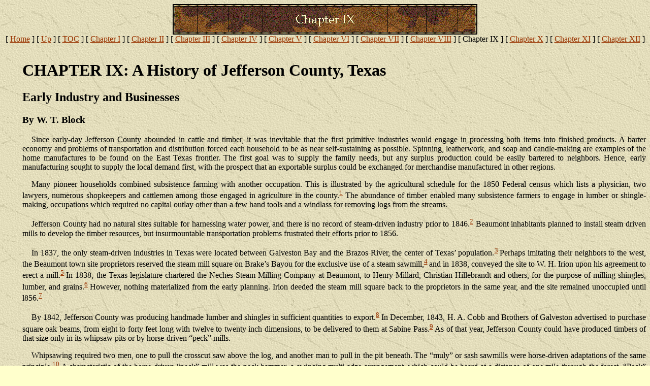

--- FILE ---
content_type: text/html
request_url: http://wtblock.org/History%20of%20Jefferson%20County/chapter%209.htm
body_size: 89734
content:
<html>

<head>
<meta name="GENERATOR" content="Microsoft FrontPage 5.0">
<meta name="ProgId" content="FrontPage.Editor.Document">
<title>A History of Jefferson County, Texas: Early Industry and Businesses
</title>
<meta name="Microsoft Theme" content="expeditn 0111, default">
<meta name="Microsoft Border" content="tlb, default">
</head>

<body background="../_themes/expeditn/exptextb.jpg" bgcolor="#FFFFCC" text="#000000" link="#993300" vlink="#CC3300" alink="#FF6633"><!--msnavigation--><table border="0" cellpadding="0" cellspacing="0" width="100%"><tr><td><!--mstheme--><font face="book antiqua,times new roman,times">

<p align="center"><font size="6"><strong>
<img src="_derived/chapter%209.htm_cmp_expeditn110_bnr.gif" width="600" height="60" border="0" alt="Chapter IX"></strong></font><br>
<nobr>[&nbsp;<a href="../Default.htm" target="">Home</a>&nbsp;]</nobr> <nobr>[&nbsp;<a href="Introduction.htm" target="">Up</a>&nbsp;]</nobr> <nobr>[&nbsp;<a href="toc.htm" target="">TOC</a>&nbsp;]</nobr> <nobr>[&nbsp;<a href="Chapter%201.htm" target="">Chapter&nbsp;I</a>&nbsp;]</nobr> <nobr>[&nbsp;<a href="Chapter%202.htm" target="">Chapter&nbsp;II</a>&nbsp;]</nobr> <nobr>[&nbsp;<a href="Chapter%203.htm" target="">Chapter&nbsp;III</a>&nbsp;]</nobr> <nobr>[&nbsp;<a href="Chapter%204.htm" target="">Chapter&nbsp;IV</a>&nbsp;]</nobr> <nobr>[&nbsp;<a href="chapter%205.htm" target="">Chapter&nbsp;V</a>&nbsp;]</nobr> <nobr>[&nbsp;<a href="Chapter%206.htm" target="">Chapter&nbsp;VI</a>&nbsp;]</nobr> <nobr>[&nbsp;<a href="chapter%207.htm" target="">Chapter&nbsp;VII</a>&nbsp;]</nobr> <nobr>[&nbsp;<a href="chapter%208.htm" target="">Chapter&nbsp;VIII</a>&nbsp;]</nobr> <nobr>[&nbsp;Chapter&nbsp;IX&nbsp;]</nobr> <nobr>[&nbsp;<a href="Chapter%2010.htm" target="">Chapter&nbsp;X</a>&nbsp;]</nobr> <nobr>[&nbsp;<a href="Chapter%2011.htm" target="">Chapter&nbsp;XI</a>&nbsp;]</nobr> <nobr>[&nbsp;<a href="Chapter%2012.htm" target="">Chapter&nbsp;XII</a>&nbsp;]</nobr></p>
<p align="center">&nbsp;</p>

<!--mstheme--></font></td></tr><!--msnavigation--></table><!--msnavigation--><table dir="ltr" border="0" cellpadding="0" cellspacing="0" width="100%"><tr><td valign="top" width="1%"><!--mstheme--><font face="book antiqua,times new roman,times">

<p>

</p>

<!--mstheme--></font></td><td valign="top" width="24"></td><!--msnavigation--><td valign="top"><!--mstheme--><font face="book antiqua,times new roman,times">
<h1><!--mstheme--><font face="Book Antiqua,Times New Roman,Times"><!--mstheme--><b>CHAPTER <span lang="en-us">IX</span>: A History of Jefferson County, Texas<!--mstheme--></font><!--mstheme--></b></h1>
<h2><!--mstheme--><font face="Book Antiqua,Times New Roman,Times">Early Industry and Businesses<!--mstheme--></font></h2>
<h3><!--mstheme--><font face="Book Antiqua,Times New Roman,Times">By W. T. Block<!--mstheme--></font></h3>
<p class="MsoBodyText" style="text-align:justify;text-indent:13.5pt">Since 
early-day Jefferson County abounded in cattle and timber, it was inevitable that 
the first primitive industries would engage in processing both items into 
finished products. A barter economy and problems of transportation and 
distribution forced each household to be as near self-sustaining as possible. 
Spinning, leatherwork, and soap and candle-making are examples of the home 
manufactures to be found on the East Texas frontier. The first goal was to 
supply the family needs, but any surplus production could be easily bartered to 
neighbors. Hence, early manufacturing sought to supply the local demand first, 
with the prospect that an exportable surplus could be exchanged for merchandise 
manufactured in other regions.</p>
<p class="MsoBodyText" style="text-align:justify;text-indent:13.5pt">Many 
pioneer households combined subsistence farming with another occupation. This is 
illustrated by the agricultural schedule for the 1850 Federal census which lists 
a physician, two lawyers, numerous shopkeepers and cattlemen among those engaged 
in agriculture in the county.<sup><a href="#1">1</a> </sup>The abundance of 
timber enabled many subsistence farmers to engage in lumber or shingle-making, 
occupations which required no capital outlay other than a few hand tools and a 
windlass for removing logs from the streams.</p>
<p class="MsoBodyText" style="text-align:justify;text-indent:13.5pt">Jefferson 
County had no natural sites suitable for harnessing water power, and there is no 
record of steam-driven industry prior to 1846.<sup><a href="#2">2</a></sup> 
Beaumont inhabitants planned to install steam driven mills to develop the timber 
resources, but insurmountable transportation problems frustrated their efforts 
prior to 1856.</p>
<p class="MsoBodyText" style="text-align:justify;text-indent:13.5pt">In 1837, 
the only steam-driven industries in Texas were located between Galveston Bay and 
the Brazos River, the center of Texas� population.<sup><a href="#3">3</a> </sup>
Perhaps imitating their neighbors to the west, the Beaumont town site 
proprietors reserved the steam mill square on Brake�s Bayou for the exclusive 
use of a steam sawmill,<sup><a href="#4">4</a> </sup>and in 1838, conveyed the 
site to W. H. Irion upon his agreement to erect a mill.<sup><a href="#5">5</a>
</sup>In 1838, the Texas legislature chartered the Neches Steam Milling Company 
at Beaumont, to Henry Millard, Christian Hillebrandt and others, for the purpose 
of milling shingles, lumber, and grains.<sup><a href="#6">6</a> </sup>However, 
nothing materialized from the early planning. Irion deeded the steam mill square 
back to the proprietors in the same year, and the site remained unoccupied until 
l856.<sup><a href="#7">7</a></sup></p>
<p class="MsoBodyText" style="text-align:justify;text-indent:13.5pt">By 1842, 
Jefferson County was producing handmade lumber and shingles in sufficient 
quantities to export.<sup><a href="#8">8</a> </sup>In December, 1843, H. A. Cobb 
and Brothers of Galveston advertised to purchase square oak beams, from eight to 
forty feet long with twelve to twenty inch dimensions, to be delivered to them 
at Sabine Pass.<sup><a href="#9">9</a> </sup>As of that year, Jefferson County 
could have produced timbers of that size only in its whipsaw pits or by 
horse-driven �peck� mills.</p>
<p class="MsoBodyText" style="text-align:justify;text-indent:13.5pt">Whipsawing 
required two men, one to pull the crosscut saw above the log, and another man to 
pull in the pit beneath. The �muly� or sash sawmills were horse-driven 
adaptations of the same principle.<sup><a href="#10">10</a> </sup>A 
characteristic of the horse-driven �peck� mill was the peck hammer, a swinging 
multi-adze arrangement, which could be heard at a distance of one mile through 
the forest. �Peck� mills were used to chip away bark and to square a rough 
timber, obtaining one from each log. By 1843, a �peck� mill was being operated 
by Simon Wiess at Wiess� Bluff, sixteen miles north of Beaumont, probably the 
same mill that Joseph Grigsby had owned at an earlier date.<sup><a href="#11">11</a></sup></p>
<p class="MsoBodyText" style="text-align:justify;text-indent:13.5pt">Hand 
shingle-making was less laborious. A windlass or a yoke of oxen was needed to 
remove the cypress logs from the Neches or Sabine rivers. Sections of the log 
were then cut to shingle-length, split with wedges, and dressed with a froe, a 
two-handled blade.<sup><a href="#12">12</a> </sup>Shingles sold for $2.00 a 
thousand as of 1850.<sup><a href="#13">13</a> </sup>In that year, only five 
Jefferson County residents listed themselves as shingle-makers with the census 
enumerator, but the writer believes that many subsistence farmers followed that 
occupation on a part-time basis.</p>
<p class="MsoBodyText" style="text-align:justify;text-indent:13.5pt">In 1846, 
Major Sidney A. Sweet, a prominent San Augustine contractor and architect,<sup><a href="#14">14</a>
</sup>moved to Sabine Pass, where he bought a half-interest in the Sabine town 
site and McGaffey league.<sup><a href="#15">15</a> </sup>He soon built a sash 
and door millwork plant, a shipyard, and a single-circular steam sawmill, 
operated as S. A. Sweet and Company.<sup><a href="#16">16</a> </sup>Sweet was 
convinced that he could surmount the lumber transport problems by floating log 
rafts down the rivers, towing them by steamboat through Sabine Lake, and milling 
them at Sabine Pass.</p>
<p class="MsoBodyText" style="text-align:justify;text-indent:13.5pt">In January, 
1848, Sweet sold the sawmill to Henry Hubbell of Galveston who increased the 
mill�s cutting capacity. By January, 1849, three new circular saws, capable of 
cutting 10,000 feet daily, had been installed at a cost of $10,000.<sup><a href="#17">17</a></sup> 
During the same month, Hubbell sold the sawmill for $12,000 to David Bradbury, 
Orrin Brown, Isaiah Ketchum, and Benjamin Granger, all of Sabine Pass, who 
formed a partnership under the name of Spartan Mill Company. The mill�s lien was 
payable in cash or in �good merchantable cypress lumber at <span lang="en-us">$</span>18 
a thousand,� and John Sealy, then of Sabine Pass, was appointed as trustee to 
auction the mill in case of lien default.<sup><a href="#18">18</a> </sup>When 
Sweet died in 1849, Granger leased and operated the sash and door plant as well.
<sup><a href="#19">19</a></sup></p>
<p class="MsoBodyText" style="text-align:justify;text-indent:13.5pt">In 1850, 
the Spartan Mill Company cut 4,000 saw logs worth <i>$5,500 </i>into 1,200,000 
feet of lumber valued at $23,000. The plant employed fifteen men and paid a 
total of $637 in wages each month.<sup><a href="#20">20</a> </sup>By 1857, 
however, hard times had befallen the company, and the Spartan sawmill lay 
abandoned and rusting.<sup><a href="#21">21</a> </sup>To secure the lien balance 
of $2,000, Sealy sold the sawmill in March, 1858, to David R. Wingate of Newton 
County, who moved soon afterward to Sabine Pass.<sup><a href="#22">22</a></sup></p>
<p class="MsoBodyText" style="text-align:justify;text-indent:13.5pt">In 1859, D. 
R. Wingate and Company, capitalized at $30,000, cut 7,488 saw logs worth $11,980 
into 2,496,000 feet of lumber valued at $43,680. Wingate employed ten men, who 
were paid a total of $300 monthly in wages.<sup><a href="#23">23</a> </sup>In 
1860, a boiler explosion, which killed and injured four persons, disabled the 
saw and planning mill for several weeks.<sup><a href="#24">24</a></sup></p>
<p class="MsoBodyText" style="text-align:justify;text-indent:13.5pt">Wingate 
also owned lumber schooners which carried his manufactures to Cuba and Mexico, 
but by 1861, the Civil War ended his export business. With no market for the 
three-quarter million feet of lumber stacked at the mill, Wingate closed his 
business, but donated lumber and logs for barracks and military fortifications.<sup><a href="#25">25</a>
</sup>On September 25, 1862, a Union navy squadron occupied the Sabine Pass and 
Lake. The sailors, however, generally avoided Sabine City because a yellow fever 
epidemic was raging there.<sup><a href="#26">26</a> </sup>On October 21, 1862, 
when fired upon by Confederate pickets ashore, the squadron shelled Sabine City. 
A naval detachment came ashore and burned the sawmill and other property, a loss 
estimated at $150,000, thus ending the lumbering epoch at Sabine Pass.<sup><a href="#27">27</a></sup></p>
<p class="MsoBodyText" style="text-align:justify;text-indent:13.5pt">In 1856, 
Samuel Remley and John T. Johnson built a grist mill and steam sawmill at 
Grigsby�s Bluff, now Port Neches. In <i>1859, </i>the mill cut 5,000 logs worth 
$5,000 into 1,000,000 feet of �planks and scantlings� valued at $12,500. The saw 
millers employed six men paid a total of $200 monthly in wages.<sup><a href="#28">28</a>
</sup>In 1862, Johnson left the partnership upon being commissioned as adjutant 
of Spaight�s Texas Battalion.<sup><a href="#29">29</a></sup></p>
<p class="MsoBodyText" style="text-align:justify;text-indent:13.5pt">It appears 
that the Grigsby�s Bluff sawmill remained inoperative during the Civil War 
years. Export and local demand ceased, for large lumber inventories on hand were 
not used. Perhaps the nail supply was exhausted or wartime necessity may have 
halted the construction industry. Remley�s grist mill, however, is frequently 
mentioned in the commissioner�s court minutes, for the sawmiller ground the 
county-owned corn that was distributed to the indigent families of Confederate 
soldiers.<sup><a href="#30">30</a></sup> </p>
<p class="MsoBodyText" style="text-align:justify;text-indent:13.5pt">In 1870, 
Samuel Remley is listed in census returns as being a sawmiller, but no mill 
statistics appear in Jefferson County�s Schedule V, Products of Industry, for 
that year.<sup><a href="#31">31</a> </sup>It seems logical that his sawmill 
burned in that year, for in June, 1870, Remley purchased another steam saw and 
grist mill from H. C. Pedigo of Tyler County and erected them on the original 
mill site at Grigsby�s Bluff.<sup><a href="#32">32</a> </sup>Two months later, 
the saw-miller sold a one-half interest in the new mill to Charles H. Alexander 
of Sabine Pass, and in 1875, an additional interest to Joseph Bunn of Orange 
County.<sup><a href="#33">33</a> </sup>The Remley-Alexander mill burned in 
October, 1876, and was never rebuilt.<sup><a href="#34">34</a></sup></p>
<p class="MsoBodyText" style="text-align:justify;text-indent:13.5pt">One other 
industry existed at Grigsby�s Bluff during the Reconstruction period. In 1866, 
George F. Block established a shingle mill there, which manufactured 333,000 
shingles in 1869 and employed three men. <sup><a href="#35">35</a></sup></p>
<p class="MsoBodyText" style="text-align:justify;text-indent:13.5pt">After a 
wait of twenty years, steam sawmilling became a reality in Beaumont in 1856, and 
three single-circular mills were completed there by 1859. In January, 1856, the 
town site proprietors transferred the steam mill square, between Mulberry and 
Cypress Streets, to William Phillips and Loving G. Clark,<sup><a href="#36">36</a>
</sup>and within six months, the Phillips mill was in operation.<sup><a href="#37">37</a></sup></p>
<p class="MsoBodyText" style="text-align:justify;text-indent:13.5pt">In January, 
1858, William Lewis, a Beaumont lawyer, acquired Clark�s interest in the 
Phillips sawmill for <i>$2,500, </i>and complete ownership a year later.<sup><a href="#38">38</a>
</sup>In <i>1859, </i>Lewis cut 2,000 cypress and pine logs valued at $2,000 
into 300,000 feet of lumber worth $5,400. He paid five employees a total of <i>
$95 </i>monthly in wages.<sup><a href="#39">39</a> &nbsp;</sup></p>
<p class="MsoBodyText" style="text-align:justify;text-indent:13.5pt">Nothing is 
known of Lewis� mill during the Civil War years. The commissioners� court 
minutes record nothing about the county�s sawmills during the four-year period. 
In 1863, Union prisoners of war from the 42<sup>nd</sup> Massachusetts Regiment 
were billeted in A. J. Ward�s mill at Beaumont,<sup><a href="#40">40</a> </sup>
which suggests that the mills were closed or operated only infrequently. 
Confederate troops occupied William Russell�s mill at Orange in January of the 
same year.<sup><a href="#41">41</a> </sup>William Lewis lost heavily on his mill 
investment, and in 1,866, sold the sawmill to J. D. Bullock for $700.<sup><a href="#42">42</a></sup> 
The latter lost as well, selling out for $300 to John F. Pipkin and his 
son-in-law, Dr. N. G. Haltom, who operated the mill during the Reconstruction 
years.<sup><a href="#43">43</a></sup></p>
<p class="MsoBodyText" style="text-align:justify;text-indent:13.5pt">Early in 
1857, John R. Ross and James R. Alexander freighted a steam sawmill overland 
from the Trinity River and erected it on Brake�s Bayou adjacent to the Woodville 
Road, now Pine Street. In December, 1857, a Galveston newspaper correspondent 
was amazed at the �self-setter at Ross and Alexander�s mill, with which the logs 
are set to the saw, and which reduces the boards to an exact precision in width 
and thickness at both ends.�<sup><a href="#44">44</a> </sup>The mill exported 
lumber to Galveston, but by November, 1858, the ill-fated partners were in 
financial straits. Michael Alexander was appointed as receiver to pay the saw 
millers� indebtedness, but the mill and 60,000 feet of lumber burned in 
February, <i>1859. </i>Correspondent Henry R. Green reported a conflagration 
�which illumined so brilliantly that persons and objects were recognizable at a 
great distance.<sup><a href="#45">45</a></sup></p>
<p class="MsoBodyText" style="text-align:justify;text-indent:13.5pt">In March, 
1860, Michael Alexander sold the mill site and salvaged machinery to James Long 
and his brother-in-law, Frank L. Carroll.<sup><a href="#46">46</a> </sup>
Although Long repaired the mill, it soon ceased operating when Long entered the 
Confederate army.<sup><a href="#47">47</a> </sup>The Ross and Alexander mill is 
important principally as forming the nucleus of Long and Company�s post-Civil 
War operations during the heyday of Beaumont lumbering. By then, the firm was 
milling shingles at the rate of 160,000 daily. It soon splintered into two 
additional companies, the Beaumont Lumber Company and Texas Tram and Lumber 
Company, owned by Long�s brothers-in-law, Frank L. Carroll, Joseph A. Carroll, 
and William A. Fletcher.<sup><a href="#48">48</a></sup></p>
<p class="MsoBodyText" style="text-align:justify;text-indent:13.5pt">In <i>1859,
</i>Otto Ruff bought a sawmill from the Steadman Foundry in Indiana and shipped 
it via steamboat �to New Orleans and via schooner to Beaumont. It was equipped 
with a 12-by-24-inch steam engine and a ten-foot drive wheel, powered by a 
double-flue boiler.<sup><a href="#49">49</a> </sup>During the succeeding year, 
Ruff cut 8,000 logs worth $8,000 into 1,250,000 feet of lumber valued at 
$18,750. He employed ten men, whose wages totaled $300 monthly.<sup><a href="#50">50</a></sup></p>
<p class="MsoBodyText" style="text-align:justify;text-indent:13.5pt">In 
December, 1860, Ruff sold his mill to Andrew J. Ward, who reputedly used it to 
cut timbers for the Confederate government.<sup><a href="#51">51</a></sup> In 
October, 1865, Ward sold it to E. L. Goldsmith and M. W. Reagan, both of whom 
died of yellow fever at Houston in 1867.<sup><a href="#52">52</a></sup> Other 
title transfers occurred until 1878, when Ruff�s mill emerged as the Reliance 
Lumber Company, its sixty-one-year history being continuous until 1920.<sup><a href="#53">53</a></sup></p>
<p class="MsoBodyText" style="text-align:justify;text-indent:13.5pt">Only one 
shingle mill is listed in Jefferson County in the census returns of 1850. In 
1849, Marvin Delano of Green�s Bluff (Orange) processed by hand 300 logs worth 
$1.00 each into 576,000 shingles valued at $1,152. He employed three men, each 
at $20 monthly, and one woman at $12 monthly.<sup><a href="#54">54</a></sup></p>
<p class="MsoBodyText" style="text-align:justify;text-indent:13.5pt">Steam 
milling made its debut along the Sabine River shortly before Orange County was 
separated from Jefferson County. John Merriman built the first mill at Green�s 
Bluff in 1851, and was soon followed by R. H. Jackson�s mill and R. A. Neyland�s 
steam shingle mill.<sup><a href="#55">55</a> </sup>These mills engaged in fence 
picket, lathe, spoke, and stave-making as well, accounting for the 210,000 
barrel staves and most of the 6,120,000 shingles exported at Sabine Pass in 
1857.<sup><a href="#56">56</a></sup></p>
<p class="MsoBodyText" style="text-align:justify;text-indent:13.5pt">As early as 
1844, Green�s Bluff was exporting large quantities of barrel staves and shingles 
to GaIveston.<sup><a href="#57">57</a> </sup>The rapid strides of industry along 
the Sabine River are apparent in an article in the Nacogdoches <i>Chronicle </i>
which states:</p>
<p class="MsoBodyTextIndent" style="text-align: justify; margin-left: 21.25pt; margin-right: 21.25pt">
Messrs. Smith and [John] Merriman have a large steam mill in successful 
operation; it is a masterpiece of workmanship. Capt. [Robert H.] Jackson has one 
now building. A company from Louisiana has purchased a lot, and will in a short 
time commence building. Mr. Smith has one at the East Pass, and Messrs. 
[Solomon] Sparks and Douglas are preparing to build one on Old River. In six 
months, there will be five large steam sawmills in operation at or in the 
vicinity of Madison [Orange], yet there is room and timber for twenty more. They 
will find ready sale for all the lumber they can make.<sup><a href="#58">58</a></sup></p>
<p class="MsoBodyText" style="text-align:justify;text-indent:13.5pt">On May 31, 
1856, the Empire Mills, located on the Sabine five miles south of Orange, burned 
along with 100,000 feet of lumber, a $15,000 loss. The first victim of the 
county�s vigilante violence of that year, the mill was described as the �best in 
the state.�<sup><a href="#59">59</a> </sup>In 1859, correspondent Henry R. Green 
was particularly impressed with Merriman�s mill, remarking that �the 
spoke-shaving machine in Merriman�s Mills takes� my beaver� Let timber fall 
within its reach and it comes out a wagon forthwith!�<sup><a href="#60">60</a></sup></p>
<p class="MsoBodyText" style="text-align:justify;text-indent:13.5pt">Jefferson 
County�s early shipbuilding industry was closely allied to sawmilling and steam 
boating, the latter being a seasonal activity between December and June. 
Shipbuilders needed a ready supply of lumber, and steam boaters required an 
off-season occupation to supplement their incomes. A shipbuilder could expect to 
earn <i>$2.50 </i>daily as a carpenter and the same or more as a steam boatman, 
the county�s highest-paid occupations in 1850.<sup><a href="#61">61</a></sup> 
The antebellum shipyards at Beaumont and Sabine Pass were located at sites 
adjacent to sawmills.<sup><a href="#62">62</a></sup></p>
<p class="MsoBodyText" style="text-align:justify;text-indent:13.5pt">In 
September, 1848, S. A. Sweet, Niles F. Smith, and Neal McGaffey sold their 
�Shipways of Sabine Pass� to Dexter B. Jones, an early schooner captain.<sup><a href="#63">63</a>
</sup>A year later, Jones sold the property, �being the same � land where � 
Jones and Peter D. Stockholm erected a shipyard and ways,�<sup><a href="#64">64</a>
</sup>to Isaac B. Bailey, a merchant who died soon afterward. Jones retained the 
right to overhaul his 80-ton schooner <i>Ganger </i>during the slack season at 
the shipyard.<sup><a href="#65">65</a> </sup>Sidney J. Sweet, a nephew of the 
sawmiller, and his mother-in-law, Mary Hawley, acquired the shipyard after 
Bailey�s death, selling out to Captain W. L. Hurd in 1854. The Shipways of 
Sabine Pass apparently dissolved following Hurd�s death in 1856.<sup><a href="#66">66</a></sup></p>
<p class="MsoBodyText" style="text-align:justify;text-indent:13.5pt">As early as 
January, 1846, Charles Baxter and John Fielding were engaged in building and 
repairing schooners at Green�s Bluff. In February, 1847, Baxter leased a 
shipyard site on the Sabine River from William D. Smith of Sabine County, and in 
1849, the shipbuilder sold an interest in the business to Peter Stockholm of 
Sabine.<sup><a href="#67">67</a> </sup>In June of that year, the partners signed 
a contract with Captain Moses Patton to rebuild the superstructure of the 
steamer <i>Angelina.<sup><a href="#68">68</a> </sup></i>Baxter moved to Beaumont 
in 1851, leaving Fielding as owner of the firm which was subsequently purchased 
by the Levingston brothers. In 1859, the J. H. Levingston Shipways employed six 
men, paid a total of $588 monthly as wages, and repaired 1,104 vessels in that 
year.<sup><a href="#69">69</a></sup></p>
<p class="MsoBodyText" style="text-align:justify;text-indent:13.5pt">In June, 
1857, the Galveston <i>Weekly News </i>reported that Dr. Abel Coffin was 
�engaged for some time past in building shipways at the lower part of Sabine 
Pass and will have them completed in about a month hence � to accommodate the 
largest class of vessels.� A year later, the newspaper added that Coffin�s 
shipyard was �capable of hauling out vessels of large tonnage.�<sup><a href="#70">70</a>
</sup>However, Coffin�s business was not listed in Schedule V of the Federal 
census of 1860.</p>
<p class="MsoBodyText" style="text-align:justify;text-indent:13.5pt">Little is 
known about early shipbuilding at Beaumont. In 1858, the 40-foot steam tug S. <i>
R. Marble </i>was built on the banks of Brake�s Bayou, at a site adjacent to 
Phillips� sawmill.<sup><a href="#71">71</a> </sup>Shortly after the Civil War, a 
Neches River steamer, the <i>Albert Gallatin, </i>was built near the same site.<sup><a href="#72">72</a></sup> 
As late as 1890�s, the steamboat <i>Neches Belle </i>was launched from its ways 
adjacent to the Reliance sawmill, which furnished the vessel�s timbers.<sup><a href="#73">73</a></sup></p>
<p class="MsoBodyText" style="text-align:justify;text-indent:13.5pt">In October, 
1851, the estate of S. A. Sweet leased its sash and door millwork plant at 
Sabine Pass to William Harris, an English immigrant, who operated it until the 
1870�s. Harris� products included windows, doors, blinds, cabinet work, 
furniture, and coffins.<sup><a href="#74">74</a> </sup>His manufactures in 1869 
included sixty safes and twenty tables.<sup><a href="#75">75</a></sup></p>
<p class="MsoBodyText" style="text-align:justify;text-indent:13.5pt">
Leather-making and processing was second only to lumber among Jefferson County�s 
early manufacturing industries. By 1840, a slaughtering firm at Beaumont killed 
cattle for their hides and tallow. By 1849, two tanneries were processing raw 
hides into leather. All surplus hides above the processing capacity of the 
tanneries were exported to Galveston or New Orleans. A natural limitation 
existed in the early leather industry. To process 600 hides, the tanners needed 
8,000 pounds of oak tree bark, which had to be peeled from the county�s limited 
hardwood forests, for producing the necessary tannic acid.</p>
<p class="MsoBodyText" style="text-align:justify;text-indent:13.5pt">John Jay 
French operated a horse-driven tannery in Beaumont. In 1849, French used 300 raw 
hides and 5,000 pounds of bark, valued at $450, to make 600 sides of finished 
leather worth $2,000. He employed three men who were paid a total of $40 
monthly. Larkin R. Thomas, of present-day Orange County, owned a tannery at the 
Cow Bayou settlement. In 1850, he utilized 300 hides and 3,000 pounds of bark, 
worth $420, to manufacture 600 sides of leather valued at $2,400. Thomas paid 
three employees a total of $45 monthly as wages.<sup><a href="#76">76</a> </sup>
Both John Jay French and Larkin R. Thomas had ceased tannery operations by 1860. 
French�s sons, David and John Jay, Jr., took over their father�s business and 
were the only tanners in the county at the outbreak of the Civil War.<sup><a href="#77">77</a></sup></p>
<p class="MsoBodyText" style="text-align:justify;text-indent:13.5pt">The 
county�s earliest processors of finished leather included nine shoemakers and 
five saddlers in 1850. Since the census Schedule V, Products of Industry, for 
that year listed no shoe or saddle shops, each leather processor apparently made 
his product at his residence.<sup><a href="#78">78</a> </sup>All of the 1850 
saddlers resided in present-day Orange County, and none were enumerated in the 
1860 Jefferson County census returns.<sup><a href="#79">79</a></sup></p>
<p class="MsoBodyText" style="text-align:justify;text-indent:13.5pt">In 1860, 
nine shoemakers, five of whom were European immigrants, resided in Jefferson 
County, but none were recorded in the county�s Schedule V return of that year.<sup><a href="#80">80</a>
</sup>By the 1870�s, the Jefferson County shoemakers were adopting factory 
methods. In 1879, D. J. Coleman employed seven men at his Beaumont shoe factory, 
paying his skilled craftsmen $3.00 and unskilled laborers $2.00 for a 10-hour 
work day. He operated one leather sewing-machine, and utilized during the year 
340 sides of upper and sole leather valued at $7,000. Coleman�s products 
included 900 pairs of boots worth $10,000 and 670 pairs of shoes valued at 
$4,020.<sup> <a href="#81">81</a></sup></p>
<p class="MsoBodyText" style="text-align:justify;text-indent:13.5pt">There were 
five blacksmiths in Jefferson County in 1850,<sup><a href="#82">82</a> </sup>and 
eight in 1860. During the latter year, Isaiah Junker and Gabriel Landrum were 
blacksmiths at Beaumont, Leopold Gianbrun owned a shop at Sabine Pass, and H. A. 
Reed operated a blacksmith shop in the Pine Island community. The county�s other 
four blacksmiths were employed by the Texas and New Orleans Railroad at 
Beaumont.<sup><a href="#83">83</a> </sup>Closely allied to blacksmithing was the 
wagon-making trade, an occupation in which two early Beaumonters, Joseph E. 
Rogers and August Blumaier, were engaged.<sup><a href="#84">84</a></sup></p>
<p class="MsoBodyText" style="text-align:justify;text-indent:13.5pt">During the 
late 1830�s, Jefferson County began licensing the retailers of liquor and 
merchandise. The county�s �Record of Retail Licenses, 1839-1851,� indicates that 
many merchants failed in business, and that only a few stores survived during 
the antebellum years. Licenses could be obtained for one year or for as little 
as four months. It is also apparent that the licensing ordinances were 
frequently evaded. Some merchants, who functioned continuously over long 
periods, obtained one license, but did not bother to renew it; other merchants 
are not recorded at all. The county�s early �Criminal Docket Book� verifies that 
liquor dealers could expect prompt punitive action for non-compliance, but only 
one merchant was brought to court. The case against Dr. Niles F. Smith, who 
began and sold many businesses at Sabine, was nol-prossed in 1844, and the 
physician dutifully paid his fees thereafter.<sup><a href="#85">85</a></sup></p>
<p class="MsoBodyText" style="text-align:justify;text-indent:13.5pt">After Henry 
Millard moved to Galveston in 1842, his store passed to Sidney H. Millard and 
his brother-in-law, George Bryan, who paid the license fees continuously until 
May 8, 1846, the approximate date that Bryan moved to Galveston. The firm�s name 
was then changed to J. P.<span lang="en-us"> </span>Pulsifer and Company, a 
partnership composed of Pulsifer and Dr. J. 0. Millard, which continued until 
the latter�s death.<sup><a href="#86">86</a> </sup>As of 1850, the business was 
conducted in the only two-story building in Beaumont.<sup><a href="#87">87</a>
</sup>In 1849-1850, Jefferson County leased the building�s second story from 
Pulsifer and Millard for use as a courthouse.<sup><a href="#88">88</a></sup></p>
<p class="MsoBodyText" style="text-align:justify;text-indent:13.5pt">In 1838, 
Simon Wiess, a former Nacogdoches merchant, floated a keelboat loaded with 
cotton to Sabine Lake, after which he founded a grocery store on the Neches 
River at Beaumont. In 1839, Wiess sold out to his clerk William P. Herring, and 
began another store at Grigsby�s Bluff.<sup><a href="#89">89</a> </sup>In 
December, 1839, Wiess formed a mercantile partnership with Dr. John A. Veatch 
and settled permanently thereafter at Wiess Bluff in southwest Jasper County.<sup><a href="#90">90</a></sup></p>
<p class="MsoBodyText" style="text-align:justify;text-indent:13.5pt">License 
records indicate that William P. Herring paid his store fees regularly, 
beginning in 1841.<sup><a href="#91">91</a></sup> &nbsp;By 1851, he was engaged in 
cotton-buying and ginning at his location at the foot of Pearl Street,<sup><a href="#92">92</a>
</sup>and prospered until his death in l859.<sup><a href="#93">93</a></sup> Two 
brothers, James R. and Michael Alexander, purchased the Herring grocery and 
operated it until 1861, when they sold out to Isaiah Junker.<sup><a href="#94">94</a></sup></p>
<p class="MsoBodyText" style="text-align:justify;text-indent:13.5pt">License 
records reveal that other Beaumont merchants were less successful. In 1840, G. 
Winslow and L. Czarnikow, early Houston merchants, paid a $200 merchandising fee 
for a store in Beaumont, but failed to renew their license a year later.<sup><a href="#95">95</a>
</sup>In 1841 and 1842, Alexander Calder paid annual $100 retail fees to sell 
merchandise in Beaumont. In 1842, George Anthony Nixon, the former land 
commissioner at Nacogdoches for the Galveston Bay and Texas Land Company, paid a 
$250 retail fee for a store at Beaumont, but allowed his license to lapse upon 
expiration.<sup><a href="#96">96</a></sup></p>
<p class="MsoBodyText" style="text-align:justify;text-indent:13.5pt">There are 
several descriptions of Beaumont�s antebellum business community. In October, 
1856, K. D. Keith, upon arriving to manage W. A. Ferguson�s new hardware store, 
roomed at Cave Johnson�s hotel. Keith recalled that Beaumont contained:</p>
<p class="MsoBodyTextIndent" style="text-align: justify; margin-left: 21.25pt; margin-right: 21.25pt">
�two stores � one owned by Mr. W. P. Herring, the other owned by Herring and 
Ruff.<sup><a href="#97">97</a></sup> The Herrings were brothers. I found one 
saloon owned and managed by C. H. Ruff, brother of the merchant. One blacksmith 
shop owned by Isaiah Junker. A ferry across the river in the northern part of 
town, owned by Mrs. Hutchinson. One sawmill on Brake�s Bayou, north of town, 
owned by William Phillips � There was one doctor, G. W. Hawley, who owned a drug 
store.<sup><a href="#98">98</a></sup> There were two lawyers in town, John 
Calhoun Robertson and Walking Gray.<sup><a href="#99">99</a></sup> Walking was a 
nickname given to Mr. Gray because he walked around the circuit to attend the 
courts�<sup><a href="#100">100</a></sup></p>
<p class="MsoBodyText" style="text-align:justify;text-indent:13.5pt">In 1854, 
Frederick Olmsted spent the night at Beaumont�s �very tolerable little village 
hotel,� and crossed the Neches River on the Hutchinson and Collier�s ferries.<sup><a href="#101">101</a>
</sup>As early as 1843, Joseph and Nancy Tevis Hutchinson had been licensed to 
operate a �public boarding house in Beaumont.�<sup><a href="#102">102</a></sup></p>
<p class="MsoBodyText" style="text-align:justify;text-indent:13.5pt">In 1856, a 
roving Galveston <i>Weekly News </i>correspondent observed that Beaumont 
contained:</p>
<p class="MsoBodyTextIndent" style="text-align: justify; margin-left: 21.25pt; margin-right: 21.25pt">
�twenty-four families all told, two doctors, two lawyers, two merchants, one 
grocery, one wagon shop, one blacksmith shop, one carpenter shop, one apothecary 
shop, one school �<span style="font-family:Arial"> </span>one steam mill and 
another going up, one shoemaker, and one substantial courthouse, which is an 
ornament to the town. The dwelling houses are handsome, frame buildings, built 
of cypress which is found here in abundance�<sup><a href="#103">103</a></sup></p>
<p class="MsoBodyText" style="text-align:justify;text-indent:13.5pt">Two months 
later, the same reporter added that:</p>
<p class="MsoBodyTextIndent" style="text-align: justify; margin-left: 21.25pt; margin-right: 21.25pt">
�Some new buildings are going up, and the town seems to be shaking the 
accustomed dreariness. A heavy mercantile firm [W. A. Ferguson�s] has just been 
opened for the accommodation of the upcountry people, making the third 
establishment of the kind in the place. Cotton is coming in from the upper 
counties, and the streets are daily filled with wagons, coming and returning 
with alternate loads of cotton, merchandise, and groceries�<sup><a href="#104">104</a></sup></p>
<p class="MsoBodyText" style="text-align:justify;text-indent:13.5pt">The fall of 
1856 also witnessed perhaps the largest eastbound cattle movements through 
Beaumont. Correspondent Henry R. Green reported in November that<span lang="en-us">:</span></p>
<p class="MsoBodyTextIndent" style="text-align: justify; margin-left: 21.25pt; margin-right: 21.25pt">
�from accounts kept at this place, it appears that fifteen thousand head of beef 
cattle have crossed the river here this fall en route to New Orleans. They come 
in from all directions, but mostly from the San Antonio, Guadalupe, and Colorado 
Rivers. Three droves came in last night from Refugio County� These animals seem 
to lose nothing in flesh from their long march and are the finest specimens of 
cattle that I have ever seen. The animals have been passing almost daily for 
about five weeks, and still they come�<sup><a href="#105">105</a></sup></p>
<p class="MsoBodyText" style="text-align:justify;text-indent:13.5pt">License 
records indicate that numerous persons paid fees to �hawk and peddle� 
door-to-door in the countryside. During the 1840�s, fees were paid by John 
Fabrigas, Mordecai Primrose, Jacques Noguess, Simon Goldman, Hadon Graham and 
Company, and others.<sup><a href="#106">106</a> </sup>On one occasion, the 
traveler Olmsted encountered the �mud-cart of a grocery peddler whose wheels 
were broad blocks sawn from a log.�<sup><a href="#107">107</a></sup></p>
<p class="MsoBodyText" style="text-align:justify;text-indent:13.5pt">The history 
of some early firms is closely linked to the shipping industry. Some merchants 
entered business and later found it necessary to acquire a schooner or steamboat 
on which to ship cotton and other commodities. Hence, many pioneer merchants 
doubled as ship captains.</p>
<p class="MsoBodyText" style="text-align:justify;text-indent:13.5pt">Orange�s 
second merchant of record, Captain Christian Warner, operated the sloop <i>
William Wallace </i>in the Sabine Lake-to-Galveston trade for several years 
before opening his store adjacent to Delano�s shingle mill.<sup><a href="#108">108</a>
</sup>During a voyage in February, 1844, he carried 4,000 barrel staves and 
56,000 shingles from Green�s Bluff to the Island City.<sup><a href="#109">109</a></sup></p>
<p class="MsoBodyText" style="text-align:justify;text-indent:13.5pt">A. G. and 
William Swain, �having located at Green�s Bluff � for the purpose of selling 
merchandise,� were the earliest merchants at present-day Orange, but they paid 
no fees after 1842.<sup><a href="#110">110</a></sup> As of that year, A. G. 
Swain was the deputy collector of customs in charge of the Sabine River region.<sup><a href="#111">111</a>
</sup>In 1847, Dennis Call began a mercantile and cotton brokerage business at 
Green�s Bluff, which continued until his death in 1881. As an exporter and 
blockade-runner, he owned a number of schooners and the steamer <i>Dennis Call
</i>in the course of his lifetime. There is no record, however, that he paid any 
retail tees prior to 1852.<sup><a href="#112">112</a></sup> Captain Augustine 
Pavell was another early cotton trader, blockade-runner, and merchant-sailor, 
who owned the schooner <i>Sophia </i>and a store at Pavell�s Island, the delta 
island in the Sabine River.<sup><a href="#113">113</a></sup></p>
<p class="MsoBodyText" style="text-align:justify;text-indent:13.5pt">Many 
merchants were attracted to early-day Sabine Pass, but only two were in business 
continuously for a decade or longer. The first merchant, Augustus Hotchkiss, 
arrived with the founding of the Sabine City Company in January, 1839, and began 
exporting cotton. He remained until 1842, when he returned to Sabinetown.<sup><a href="#114">114</a></sup> 
The second, Stephen H. Everett, a Jasper County resident who surveyed the town 
site City of the Pass in 1839, enjoyed a lucrative cotton trade as well, prior 
to his death of yellow fever at New Orleans in 1845.<sup><a href="#115">115</a></sup></p>
<p class="MsoBodyText" style="text-align:justify;text-indent:13.5pt">Niles F. 
Smith�s merchandising activities are chronicled in numerous deed and newspaper 
records, the earliest being dated in March, 1842, the year of Hotchkiss� 
departure.<sup><a href="#116">116</a> </sup>His licenses to retail liquors and 
merchandise are continuous from 1844, when he was indicted for unlicensed 
retailing, until 1852.<sup><a href="#117">117</a></sup> After S. H. Everett�s 
death in 1845, a number of San Augustine residents opened cotton commission 
businesses at Sabine. Matthew Nicholson came in 1845 and remained two years. Two 
partners, John Burke and John Perry, forwarded cotton at Sabine from 1846 until 
1848.<sup><a href="#118">118</a></sup> In 1847, Captain Alanson Canfield, the 
founder-publisher of San Augustine <i>Redlander, </i>settled at Sabine, where he 
operated a cotton brokerage and mercantile firm.<sup><a href="#119">119</a></sup> 
Beginning in 1847, the latter four men felt the brisk competition preferred by 
two newcomers from Galveston, John H. Hutchings and John Sealy. Nicholson, 
Burke, and Perry soon returned to San Augustine, and in August, 1850, Canfield 
sold out to Sealy and moved to Matagorda.<sup><a href="#120">120</a></sup> 
During 1848, the Nacogdoches <i>Times </i>carried each week the advertisements 
of Sabine commission merchants A. W. Canfield, Border and Brothers, Isaac B. 
Bailey, and Hutchings, Sealy, Simpson and Company. Border and Brothers remained 
in business about one year and returned to San Augustine. Bailey died in 1850 
and his assets were liquidated.<sup><a href="#121">121</a> &nbsp;&nbsp;</sup>In 1849, 
Bondies, Roehte and Company operated .stores at Nacogdoches and Sabine. In 1853, 
Captain Bondies closed his stores and moved his steamboat <i>Kate </i>to the 
Trinity River trade.<sup><a href="#122">122</a></sup></p>
<p class="MsoBodyText" style="text-align:justify;text-indent:13.5pt">In 1853, 
Captain John Clements, who shipped cotton from Bevilport, Jasper County, aboard 
his steamer <i>Pearl Plant, </i>purchased the �large and commodious warehouse at 
Sabine formerly occupied� by John G. Berry and Hugh Ochiltree.<sup><a href="#123">123</a>
</sup>Otis McGaffey, who opened a store at Sabine Pass in 1847, was the lone 
merchant survivor when the seven-year Hutchings and Sealy era ended.<sup><a href="#124">124</a></sup></p>
<p class="MsoBodyText" style="text-align:justify;text-indent:13.5pt">Arriving at 
Sabine with a credit consignment of goods from their former employer, Henry 
Hub�bell, the Galveston partners joined with Niles F. Smith to found Hutchings, 
Scaly, Smith and Company in 1847.<sup><a href="#125">125</a></sup> In May, 1848, 
Smith sold his interest to his realty associate, William M. Simpson, and the 
store became Hutchings, Scaly, Simpson and Company until the latter partner sold 
out and returned to Nacogdoches.<sup><a href="#126">126</a> </sup>Having 
realized a $50,000 profit in gold, the shrewd traders returned to the Island 
City in 1854,<sup><a href="#127">127</a></sup> and shortly afterward, a new 
firm, Ferguson, Alexander and Company of Jasper, occupied the Galveston titans� 
former site on the Pass. W. A. Ferguson dissolved his interest in the store in 
1857, leaving C. H. Alexander and Company to become the largest trading firm at 
Sabine.<sup><a href="#128">128</a></sup></p>
<p class="MsoBodyText" style="text-align:justify;text-indent:13.5pt">In 1857, K. 
D. Keith settled at Sabine Pass, where he married a daughter of Otis McGaffey 
and bought a half-interest in his father-in-law�s store, �one of the town�s two 
cotton brokerage firms as of that year. In 1859, upon assuming the Sabine agency 
for the Morgan Steamship Lines, McGaffey sold out to John Craig. McGaffey 
reentered the business in 1861, when Craig opened a store in Beaumont.<sup><a href="#129">129</a>
</sup>Keith described the Sabine Pass of 1857 as a �small village of 250 
inhabitants � The houses were all of wood and strung along the Pass � There was 
not a doctor or lawyer in the place, but the people were the happiest, most 
social, healthy, and generous of people I ever saw.�<sup><a href="#130">130</a></sup></p>
<p class="MsoBodyText" style="text-align:justify;text-indent:13.5pt">The 
increase of upcountry cotton (18,000 bales arrived in 1859) and the construction 
of the East Texas Railroad brought a sudden influx of population which reached 
about 500 freemen and 100 slaves by July, 1860, and about 1,500 persons in 1861.<sup><a href="#131">131</a></sup> 
One description of 1858 observed that there were �four commission and forwarding 
houses, four dry goods stores, one tin shop, one blacksmith shop, one gunsmith, 
two retailing groceries, two hotels � three wharves forty-five families, 
forty-odd voters � [and] some 400 inhabitants� in the community.<sup><a href="#132">132</a></sup></p>
<p class="MsoBodyText" style="text-align:justify;text-indent:13.5pt">Describing 
the antebellum seaport, Captain E. I. Kellie, who had been a printer�s devil for 
the Sabine Pass <i>Times </i>in 1860, wrote that:</p>
<p class="MsoBodyTextIndent" style="text-align: justify; margin-left: 21.25pt; margin-right: 21.25pt">
�Among the merchants were C. H. Alexander, Craig and Keith, Otis McGaffey, Tom 
Snow, Edmondson and Culmell, and others. They all did a big business. Just 
before the war broke out, Sabine Pass was -on a veritable boom. People were 
flocking there from all over Texas. Many handsome residences and large store 
buildings were going up. Among the newcomers were Eddy and Adams, who 
established a wholesale house equally as large as any in Texas. John McRae was 
another large concern, and the general opinion was that Sabine Pass was going to 
be THE city of Texas.<sup><a href="#133">133</a></sup></p>
<p class="MsoBodyText" style="text-align:justify;text-indent:13.5pt">There were 
other merchants who owned businesses for short periods during the late 1850�s. 
These included Sidney J. Sweet, Abel Coffin, Jr., Julius Kaufman, Charles H. 
Ruff, Thomas B. Whiting, R. F. Green, Charles Hotchkiss, and Wesley Garner.<sup><a href="#134">134</a>
</sup>Dr. James D. Murray and Jerome Swinford owned drug stores there, and 
Renaldo Hotchkiss and Joseph Martin operated saloons.<sup><a href="#135">135</a>
</sup>The Catfish Hotel and Restaurant, located on the Pass, was perhaps the 
best-known establishment, particularly popular among mariners.<sup><a href="#136">136</a>
</sup>With the outbreak of war, however, the town�s export commerce, except 
blockade-running, ceased abruptly, and most of the merchants had closed their 
doors and moved away by September, 1862.</p>
<p class="MsoBodyText" style="text-align:justify;text-indent:13.5pt">All 
available evidence suggests that the decade of the 1850�s was the most 
prosperous in Jefferson County�s nineteenth-century history. At the precise 
moment when the county�s economic forces were girding to expand, a double 
calamity, war and the dreaded �yellow jack,� halted all progress. Yellow fever 
caused a hundred deaths at Beaumont and Sabine and the flight of hundreds of 
people from the county. The death of its economy, the loss of population, and 
the ashes of defeat became the fragile ground upon which the Civil War�s 
survivors in Jefferson County were forced to rebuild during the Reconstruction 
epoch. And an entire decade expired before the county regained its antebellum 
economic level.</p>
<!--mstheme--></font><table border="0" style="border-collapse: collapse" bordercolor="#111111" width="100%" id="AutoNumber1">
  <tr>
    <td width="12%"><!--mstheme--><font face="book antiqua,times new roman,times"><a href="Images/Simon_Wiess.jpg">
    <img border="2" src="Images/Simon_Wiess_small.jpg" xthumbnail-orig-image="Images/Simon_Wiess.jpg" width="100" height="111"></a><!--mstheme--></font></td>
    <td width="88%"><!--mstheme--><font face="book antiqua,times new roman,times">
    <p class="MsoBodyText" style="margin-right:-1.25pt;text-align:justify">SIMON 
    WIESS�Principally a Jasper County figure, Simon Wiess became the second 
    merchant at Beaumont in 1838 and the first at Port Neches in 1839. He lived 
    at Wiess Bluff after 1840, but greatly influenced the county�s history.<!--mstheme--></font></td>
  </tr>
  <tr>
    <td width="12%"><!--mstheme--><font face="book antiqua,times new roman,times"><a href="Images/Otis_McGaffey.jpg">
    <img border="2" src="Images/Otis_McGaffey_small.jpg" xthumbnail-orig-image="Images/Otis_McGaffey.jpg" width="100" height="122"></a><!--mstheme--></font></td>
    <td width="88%"><!--mstheme--><font face="book antiqua,times new roman,times">
    <p class="MsoBodyText" style="margin-right:-1.25pt;text-align:justify">OTIS 
    McGAFFEY � A successful merchant from 1846 until 1878, Otis McGaffey was 
    Sabine�s lone cotton broker to survive the John Sealy-J. H. Hutchings epoch 
    which ended in 1854. He held many public offices during his lifetime.<!--mstheme--></font></td>
  </tr>
</table><!--mstheme--><font face="book antiqua,times new roman,times">
<!--msthemeseparator--><p align="center"><img src="../_themes/expeditn/exphorsa.gif" width="600" height="10" alt="horizontal rule"></p>
<h2><!--mstheme--><font face="Book Antiqua,Times New Roman,Times">End Notes<!--mstheme--></font></h2>
<p class="MsoBodyText" style="text-align: justify; text-indent: 13.5pt"><sup>
<a name="1">1</a></sup>Manuscript Returns of Jefferson County Schedule IV, 
Products of Agriculture, Seventh Census of the United States, 1850.</p>
<p class="MsoBodyText" style="text-align: justify; text-indent: 13.5pt"><sup>
<a name="2">2</a></sup>Volume F, pp. 168-169, Deed Records, Jefferson County, 
Texas.</p>
<p class="MsoBodyText" style="text-align: justify; text-indent: 13.5pt"><sup>
<a name="3">3</a></sup>In 1829, Stephen F. Austin�s colony contained �one steam 
sawmill and a number of other mills and cotton gins.� By 1830, William Harris 
and Robert Wilson had erected a �molino de vapor� on the �Rio Buffalo.� See 
letters, Austin to T. F. Leaming, May 13, 1829 and Austin to Ramon Musquiz, June 
14, 1830, in E. W. Winkler (ed.), <i>Manuscript Letters and Documents of Early 
Texians, 1821-1845 </i>(Austin: Steck Company, 19371. pp<b>. </b>83, 93. By 
1835, there were a number of steam mills on Buffalo Bayou, including one owned 
by David G. Burnet and Norman Hurd. In December, 1837, the Velasco Steam Sawmill 
and Manufacturing Company advertised for 10,000 saw logs to be delivered at its 
mill on the Brazos River. See (Brazoria, Texas) <i>The People, </i>April 18, 
1838; W. F. Gray, <i>From Virginia To Texas, 1835: Diary of Colonel William Gray
</i>(reprint; Houston: Fletcher Young Publishing Company, 1965), p. 146; <i>
Visit To Texas: Being The Journal of A Traveler </i>(reprint; Ann Arbor: 
University Microfilms, Inc., 1966), pp. 74-75; A. W. Williams and E. C. Barker,
<i>The Writings of Sam Houston, 1813-1863 </i>(8 volumes; Austin: Pemberton 
Press, 1970), II, 103. The earliest record however of a powered sawmill in Texas 
was on Ayish Bayou in San Augustine County. Wyatt Hariks built a water-powered 
mill there in 1826. By 1842, only the ruins of the mill dam remained. See 
(Houston) <i>Morning Star, </i>February 1, 1842.</p>
<p class="MsoBodyText" style="text-align: justify; text-indent: 13.5pt"><sup>
<a name="4">4</a></sup>Volume D, pp. 40-47, Deed Records, Jefferson County, 
Texas.</p>
<p class="MsoBodyText" style="text-align: justify; text-indent: 13.5pt"><i><sup>
<a name="5">5</a></sup>lbid, </i>p. 47.</p>
<p class="MsoBodyText" style="text-align: justify; text-indent: 13.5pt"><sup>
<a name="6">6</a></sup>H P. N. Gamniel (compiler), <i>The Laws of Texas, 
1822-189 </i>7 (10 volumes Austin: Gammel Book Company, 1898), II, p. 13.</p>
<p class="MsoBodyText" style="text-align: justify; text-indent: 13.5pt"><sup>
<a name="7">7</a></sup>Volume B, pp. 201-202, 222, Deed Records, Jefferson 
County, Texas.</p>
<p class="MsoBodyText" style="text-align: justify; text-indent: 13.5pt"><sup>
<a name="8">8</a></sup>�Quarterly Return� R. C. Doom to the Secretary of the 
Treasury, June 30 and September 30, 1839, Sabine Bay Customs Records, File 
4-21/10 Texas State Archives; <i>ibid., </i>�Quarterly Return,� N. F. Smith, 
Collector, April 30, 1843.</p>
<p class="MsoBodyText" style="text-align: justify; text-indent: 13.5pt"><sup>
<a name="9">9</a></sup>(Galveston) <i>Civilian and Galveston Gazette, </i>
December 3, 1843.</p>
<p class="MsoBodyText" style="text-align: justify; text-indent: 13.5pt"><sup>
<a name="10">10</a></sup>Florence Stratton, <i>The Story of Beaumont </i>
(Houston: Hercules Printing Company, 1925), pp. 133-134.</p>
<p class="MsoBodyText" style="text-align: justify; text-indent: 13.5pt"><sup>
<a name="11">11</a></sup>Beaumont Journal, June 12, 1914.</p>
<p class="MsoBodyText" style="text-align: justify; text-indent: 13.5pt"><sup>
<a name="12">12</a></sup>Stratton, <i>Story of Beaumont, </i>pp. 132-133.</p>
<p class="MsoBodyText" style="text-align: justify; text-indent: 13.5pt"><sup>
<a name="13">13</a></sup>�Annlysis of the 1850 Census,� <i>Texas Gulf Historical 
and Biographical Record, </i>VII (May, 1972), p. 70.</p>
<p class="MsoBodyText" style="text-align: justify; text-indent: 13.5pt"><sup>
<a name="14">14</a></sup>George L. Crocket, <i>Two Centuries in East Texas: A 
History of San Augustine County and Surrounding Territory </i>(Dallas: Southwest 
Press, 1962), pp. 111, 114.</p>
<p class="MsoBodyText" style="text-align: justify; text-indent: 13.5pt"><sup>
<a name="15">15</a></sup>Agreement, Sweet and Neal McGaffey, March 8, 1846, 
Volume F, p. 209, Deed Records, Jefferson County Texas; Partnership Contract and 
Indenture, Sweet and William M. Simpson, Deed Records, San Augustine County, 
Texas, copies owned by the writer.</p>
<p class="MsoBodyText" style="text-align: justify; text-indent: 13.5pt"><sup>
<a name="16">16</a></sup>Volume F, pp. 166-167, Deed Records, Jefferson County, 
Texas.</p>
<p class="MsoBodyText" style="text-align: justify; text-indent: 13.5pt"><sup>
<a name="17">17</a></sup>Volume. F pp. 168-169 Deed Records Jefferson County, 
Texas; (Nacogdoches) <i>Times, </i>January 20, 1849.</p>
<p class="MsoBodyText" style="text-align: justify; text-indent: 13.5pt"><sup>
<a name="18">18</a></sup>Volume G, pp. 157, 164, Deed Records, Jefferson County, 
Texas.</p>
<p class="MsoBodyText" style="text-align: justify; text-indent: 13.5pt"><sup>
<a name="19">19</a></sup>Files 87 and 87-A, Estate of Sidney A. Sweet, 1849, 
Probate Records, Jefferson County, Texas.</p>
<p class="MsoBodyText" style="text-align: justify; text-indent: 13.5pt"><sup>
<a name="20">20</a></sup>Manuscript Returns of Jefferson County, Schedule V, 
Products of Industry, 1850.</p>
<p class="MsoBodyText" style="text-align: justify; text-indent: 13.5pt"><sup>
<a name="21">21</a></sup>Volume L, pp. 571-572, Deed Records, Jefferson County, 
Texas.</p>
<p class="MsoBodyText" style="text-align: justify; text-indent: 13.5pt"><sup>
<a name="22">22</a></sup>Volume L, pp. 573-574, Deed Records, Jefferson County, 
Texas; Manuscript Returns of Jefferson County, Schedule I, Population, 1860, p. 
56, residence 340; Thomas A. Wilson, <i>Some Early Southeast Texas Families </i>
(Houston: Lone Star Press, 1965), pp. 12-13.</p>
<p class="MsoBodyText" style="text-align: justify; text-indent: 13.5pt"><sup>
<a name="23">23</a></sup>Manuscript Returns of Jefferson County, Schedule V, 
Products of Industry, 1860.</p>
<p class="MsoBodyText" style="text-align: justify; text-indent: 13.5pt"><sup>
<a name="24">24</a></sup>Sabine Pass (Texas) <i>News, </i>February 23, 1899; 
(Galveston) <i>Weekly News, </i>August 14, 1860.</p>
<p class="MsoBodyText" style="text-align: justify; text-indent: 13.5pt"><sup>
<a name="25">25</a></sup>Sabine Pass <i>News, </i>February 23, 1899; �The First 
Sawmill in East Texas Built at Sabine,� Beaumont <i>Enterprise, </i>January 22, 
1928.</p>
<p class="MsoBodyText" style="text-align: justify; text-indent: 13.5pt"><i><sup>
<a name="26">26</a></sup>War of The Rebellion: A Compilation of The Official 
Records of The Union and Confederate Navies </i>(Washington D. C.: Government 
Printing Office, 1894-1 927), Series I, Volume XIX, pp. 222-223.</p>
<p class="MsoBodyText" style="text-align: justify; text-indent: 13.5pt"><i><sup>
<a name="27">27</a></sup>Official Records, Navies, </i>Series I, Volume XIX, pp. 
227-228; H. N. Conner, �The Diary of H. N. Conner,� unpublished manuscript, p. 
4, copy owned by Dr. Haskell Monroe, Texas A &amp; M University.</p>
<p class="MsoBodyText" style="text-align: justify; text-indent: 13.5pt"><sup>
<a name="28">28</a></sup>Manuscript Returns of Jefferson County, 1860, Schedule 
I, Population p. 62, residences 381, 385; Schedule II, Slaves; and Schedule V, 
Products of Industry; Volumes L, p. 387, and Q, p. 249, Deed Records, Jefferson 
County, Texas.</p>
<p class="MsoBodyText" style="text-align: justify; text-indent: 13.5pt"><sup>
<a name="29">29</a></sup>A. W. Spaight, �History of Spaight�s Texas Regiment,� 
as supplied to the Adjutant General�s office, January 18, 1881, in A. W. Spaight 
Papers, File 2G276, University of Texas library, Austin, Texas.</p>
<p class="MsoBodyText" style="text-align: justify; text-indent: 13.5pt"><sup>
<a name="30">30</a></sup>Volume C, pp. 120, 126, 131, 142, Commissioners� Court 
Minutes, Jefferson County, Texas.</p>
<p class="MsoBodyText" style="text-align: justify; text-indent: 13.5pt"><sup>
<a name="31">31</a></sup>Manuscript Returns of Jefferson County, Texas 1860. 
Schedule I, Population, p. 14, residence 106, and Schedule V, Products of 
Industry, Microfilm Reel No. 46, Texas State Archives.</p>
<p class="MsoBodyText" style="text-align: justify; text-indent: 13.5pt"><sup>
<a name="32">32</a></sup>Volume P, p. 246, Deed Records, Jefferson County, 
Texas.</p>
<p class="MsoBodyText" style="text-align: justify; text-indent: 13.5pt"><i><sup>
<a name="33">33</a></sup>Ibid, </i>Volume Q, pp. 352, 404, 545.</p>
<p class="MsoBodyText" style="text-align: justify; text-indent: 13.5pt"><sup>
<a name="34">34</a></sup>File 45-B, Estate of C. H. Alexander, Probate Records, 
Jefferson County, Texas.</p>
<p class="MsoBodyText" style="text-align: justify; text-indent: 13.5pt"><sup>
<a name="35">35</a></sup>Manuscript Returns of Jefferson County, Texas, 1870 
Schedule I Population p. 14, residences 107, 108, and Schedule V, Products of 
Industry, Microfilm Reel No. 46, Texas State Archives.</p>
<p class="MsoBodyText" style="text-align: justify; text-indent: 13.5pt"><sup>
<a name="36">36</a></sup>Volume L, p. 8, Deed Records, Jefferson County, Texas.</p>
<p class="MsoBodyText" style="text-align: justify; text-indent: 13.5pt"><i><sup>
<a name="37">37</a></sup>Ibid, </i>p. 77; K. D. Keith, �Memoirs of Captain K. D. 
Keith,� unpublished manuscript, February, 1896, p. 12.</p>
<p class="MsoBodyText" style="text-align: justify; text-indent: 13.5pt"><sup>
<a name="38">38</a></sup>Volumes L, p. 292 and M, pp. 134, 483, Deed Records, 
Jefferson County, Texas.</p>
<p class="MsoBodyText" style="text-align: justify; text-indent: 13.5pt"><sup>
<a name="39">39</a></sup>Manuscript Returns of Jefferson County, Texas, Schedule 
V, Products of Industry, 1860.</p>
<p class="MsoBodyText" style="text-align: justify; text-indent: 13.5pt"><sup>
<a name="40">40</a></sup>Stratton, <i>Story of Beaumont, </i>p. 134.</p>
<p class="MsoBodyText" style="text-align: justify; text-indent: 13.5pt"><sup>
<a name="41">41</a></sup>Keith, �Memoirs of Captain K. D. Keith,� unpublished 
manuscript, p. 22.</p>
<p class="MsoBodyText" style="text-align: justify; text-indent: 13.5pt"><sup>
<a name="42">42</a></sup>Volume N, pp. 276-277, Deed Records, Jefferson County, 
Texas.</p>
<p class="MsoBodyText" style="text-align: justify; text-indent: 13.5pt"><i><sup>
<a name="43">43</a></sup>Ibid, </i>Volume T, p. 210.</p>
<p class="MsoBodyText" style="text-align: justify; text-indent: 13.5pt"><sup>
<a name="44">44</a></sup>(Galveston) <i>Weekly News, </i>December 8, 1857; 
Volume B, p. 246, Commissioners� Court Minutes, Jefferson County, Texas.</p>
<p class="MsoBodyText" style="text-align: justify; text-indent: 13.5pt"><sup>
<a name="45">45</a></sup>(Galveston) <i>Weekly News, </i>February 20, 1859; 
Volume B, pp. 226-229, Personal Property Record, Jefferson County, Texas; 
Beaumont <i>Journal, </i>August 1, 1908; H. A. Perlstine, �Map of Beaumont,� 
1889, University of Texas library, Austin, Texas.</p>
<p class="MsoBodyText" style="text-align: justify; text-indent: 13.5pt"><sup>
<a name="46">46</a></sup>Volume M, p. 113, Deed<b> </b>Records, Jefferson 
County, Texas.</p>
<p class="MsoBodyText" style="text-align: justify; text-indent: 13.5pt"><sup>
<a name="47">47</a></sup>Manuscript Returns of Jefferson County, 1860, Schedule 
I, Population, p. 51, residence 305; Charles R. Walker, �Spaight�s Battalion, C. 
S. A.,� <i>Texas Gulf Historical and Biographical Record, </i>VIII (November, 
1972), p. 36.</p>
<p class="MsoBodyText" style="text-align: justify; text-indent: 13.5pt"><sup>
<a name="48">48</a></sup>File 139, Estate of James Long, 1873<b>, </b>Probate 
Records, Jefferson County Texas; Beaumont <i>Journal, </i>July<b> </b>1 and 
November 4, 1906; Manuscript Returns of<b> </b>Jefferson County, Schedules V, 
Products of Industry, 1870<b>, </b>1880<b>, </b>Microfilm Reels Nos. 46 and 48, 
Texas State Archives; W. T. Block (ed.), �Documents of The<b> </b>Early 
Sawmilling Epoch,� <i>Texas Gulf Historical and Biographical Record, </i>IX<b>
</b>(November, 1973), pp. 51, 54-55.</p>
<p class="MsoBodyText" style="text-align: justify; text-indent: 13.5pt"><sup>
<a name="49">49</a></sup>Beaumont <i>Journal, </i>April 23, 1905.</p>
<p class="MsoBodyText" style="text-align: justify; text-indent: 13.5pt"><sup>
<a name="50">50</a></sup>Manuscript Returns of Jefferson County, Schedule<b> </b>
V, Products of Industry, 1860.</p>
<p class="MsoBodyText" style="text-align: justify; text-indent: 13.5pt"><sup>
<a name="51">51</a></sup>Volume M, p. 375, Deed Records Jefferson County, Texas; 
Beaumont <i>Journal, </i>April 23, 1905<b>.</b></p>
<p class="MsoBodyText" style="text-align: justify; text-indent: 13.5pt"><sup>
<a name="52">52</a></sup>Volume P, p. 313 Deed Records, Jefferson County, Texas; 
Beaumont <i>Journal, </i>April 23, 1905.</p>
<p class="MsoBodyText" style="text-align: justify; text-indent: 13.5pt"><sup>
<a name="53">53</a></sup>Volumes P, pp. 307-310, Q p. 265, and 5, pp. 191-195, 
420-423, Deed Records Jefferson County, Texas; Beaumont <i>Journal, </i>April 
23, 1905.</p>
<p class="MsoBodyText" style="text-align: justify; text-indent: 13.5pt"><sup>
<a name="54">54</a></sup>Manuscript Returns of Jefferson County, Schedule V, 
Products of Industry, 1850.</p>
<p class="MsoBodyText" style="text-align: justify; text-indent: 13.5pt"><i><sup>
<a name="55">55</a></sup>Ibid, </i>Orange County, Texas, 1860.</p>
<p class="MsoBodyText" style="text-align: justify; text-indent: 13.5pt"><i><sup>
<a name="56">56</a></sup>Texas Almanac, 1859 </i>(Galveston: Richardson and 
Company, 1860), p. 150; Works Progress Administration, <i>Inventory of the 
County Archives of Texas: No. 181, Orange County </i>(San Antonio: Texas 
Historical Records Survey, 1941), p.7.</p>
<p class="MsoBodyText" style="text-align: justify; text-indent: 13.5pt"><sup>
<a name="57">57</a></sup>(Galveston) <i>Weekly News, </i>February 22, 1844.</p>
<p class="MsoBodyText" style="text-align: justify; text-indent: 13.5pt"><sup>
<a name="58">58</a></sup>(Nacogdoches) <i>Chronicle, </i>August 16, 1853.</p>
<p class="MsoBodyText" style="text-align: justify; text-indent: 13.5pt"><sup>
<a name="59">59</a></sup>(Galveston) <i>Weekly News, </i>June 7, 1856.</p>
<p class="MsoBodyText" style="text-align: justify; text-indent: 13.5pt"><sup>
<a name="60">60</a></sup>(Galveston) <i>Weekly News, </i>May 10, 1859.</p>
<p class="MsoBodyText" style="text-align: justify; text-indent: 13.5pt"><sup>
<a name="61">61</a></sup>Manuscript Returns of Jefferson County, Schedule VI, 
Social Statistics, 1850. In the census schedules of 1850-1860, numerous 
steamboat pilots, captains, and engineers are listed as carpenters. Census 
enumeration was usually conducted between June and October, the off-season for 
steam boating.</p>
<p class="MsoBodyText" style="text-align: justify; text-indent: 13.5pt"><sup>
<a name="62">62</a></sup>Volume K, p. 94, Deed Records Jefferson County Texas; 
William M. Simpson, �Map of The Town Site of Sabine Pass,� 1847, copy owned by 
the writer; Perlstine, �Map of Beaumont,� 1889, University of Texas library. 
Sweet�s shipyard at Sabine Pass occupied Block 1, Range 1 of the town site. 
Spartan sawmill was located on Block 1, Range 2. All steamboats known to have 
been built in Beaumont were constructed on Brake�s Bayou in the sawmill 
district.</p>
<p class="MsoBodyText" style="text-align: justify; text-indent: 13.5pt"><sup>
<a name="63">63</a></sup>Volume G, pp. 100-101, and K, p. 94, Deed Records, 
Jefferson County, Texas.</p>
<p class="MsoBodyText" style="text-align: justify; text-indent: 13.5pt"><i><sup>
<a name="64">64</a></sup>Ibid, </i>Volume G, pp. 214-2 15.</p>
<p class="MsoBodyText" style="text-align: justify; text-indent: 13.5pt"><sup>
<a name="65">65</a></sup>Volume G, p. 199, Deed Records, and File 96, Estate of 
I. B. Bailey, Probate Records, Jefferson County, Texas. Jones� shipyard was 
described as containing �ways and grabs for hauling out vessels, storehouse, 
wharf, cistern, and Fence together with four 3-fold purchase blocks on the yard, 
and fall rope not less than <span style="font-family:Arial">� </span>1,000 
pounds with the necessary anchor chains and small blocks, small cordage, 
carpenter bench, tools and ship tools, crosscut saw, bellows, and anvil with all 
other appurtenances.� See p. 199.</p>
<p class="MsoBodyText" style="text-align: justify; text-indent: 13.5pt"><sup>
<a name="66">66</a></sup>Volume K, pp. 94, 434-435, 460-461, Deed Records, and 
B, pp. 188-191, Personal Property Record, Jefferson County, Texas; File 110, 
Estate of W. L. Hurd 1856 Probate Records, Jefferson County, Texas; �Analysis of 
the 1850 Census,� <i>Texas Gulf Historical and Biographical Record, </i>VII 
(May, 1972), pp. 115-117, residences 197, 202, 204.<br>
Census and deed records are vague, but strongly imply that a shipbuilding firm 
existed on Block 1, Range 3, on the north side of the Spartan sawmill. See 
Volumes V, p. 217; H, pp. 259-261; and M, pp. 54-55, 362-363, Deed Records, 
Jefferson County, Texas.</p>
<p class="MsoBodyText" style="text-align: justify; text-indent: 13.5pt"><sup>
<a name="67">67</a></sup>Admiralty court lawsuit, Charles Baxter Versus Captain 
John Pedersen (for indebtedness of schooner <i>Creole </i>built at Orange in 
January, 1846), recorded in (Galveston) <i>Weekly News, </i>February 11, 1850; 
Volume F, p. 161, Deed Records, Jefferson County, Texas.</p>
<p class="MsoBodyText" style="text-align: justify; text-indent: 13.5pt"><sup>
<a name="68">68</a></sup>Volume A, p. 69, Personal Property Record, Jefferson 
County, Texas.</p>
<p class="MsoBodyText" style="text-align: justify; text-indent: 13.5pt"><sup>
<a name="69">69</a></sup>Manuscript Returns of Orange County, Texas, Schedule V, 
Products of Industry, 1860. In 1860, Baxter was listed as a ship carpenter in 
the census and lived at Grigsby�s Bluff.</p>
<p class="MsoBodyText" style="text-align: justify; text-indent: 13.5pt"><sup>
<a name="70">70</a></sup>(Galveston) <i>Weekly News, </i>June 2, 1857 and June 
8, 1858.</p>
<p class="MsoBodyText" style="text-align: justify; text-indent: 13.5pt"><sup>
<a name="71">71</a></sup>Volume B, pp. 223-234, Personal Property Record, 
Jefferson County, Texas.</p>
<p class="MsoBodyText" style="text-align: justify; text-indent: 13.5pt"><sup>
<a name="72">72</a></sup>J. P. Landers, �Valentine Burch,� <i>Texana, </i>III 
(Summer 1965), p. 109. This was the second steamer named <i>Albert Gallatin. </i>
See Chapter VII, footnote 83.</p>
<p class="MsoBodyText" style="text-align: justify; text-indent: 13.5pt"><sup>
<a name="73">73</a></sup>Beaumont <i>Enterprise, </i>January 8, 1933. There was 
some antebellum shipbuilding at other points on the upper Neches. In 1853, 
Pipkin, Shipman and Company of Bevilport built the steamer <i>Tom Shark. </i>See 
(Nacogdoches) <i>Chronicle, </i>February 1, 1853. In 1857, the steamboat <i>T. 
J. Smith </i>was built by Smith and Force at Town Bluff. See (Galveston) <i>
Weekly News, </i>December 15, 1857.</p>
<p class="MsoBodyText" style="text-align: justify; text-indent: 13.5pt"><sup>
<a name="74">74</a></sup>Volume I pp. 101-102, Deed Records, Jefferson County, 
Texas; Manuscript Returns of Jefferson County, Schedule I, Population 1860 p. 53 
residence 323; File 45-B, Estate of C. H. Alexander, 1872, Probate Records, 
Jefferson County, Texas.</p>
<p class="MsoBodyText" style="text-align: justify; text-indent: 13.5pt"><sup>
<a name="75">75</a></sup>Manuscript Returns of Jefferson County, Schedule V, 
Products of Industry, 1870, Microfilm Reel No. 46, Texas State Archives.</p>
<p class="MsoBodyText" style="text-align: justify; text-indent: 13.5pt"><sup>
<a name="76">76</a></sup>�Analysis of the 1850 Census,� <i>Texas Gulf Historical 
and Biographical Record, </i>VII (May, 1972), p. 69.</p>
<p class="MsoBodyText" style="text-align: justify; text-indent: 13.5pt"><sup>
<a name="77">77</a></sup>Manuscript Returns of Jefferson County, Schedule I, 
Population p. 66, residences 411, 412, and Schedule V, Products of Industry.</p>
<p class="MsoBodyText" style="text-align: justify; text-indent: 13.5pt"><sup>
<a name="78">78</a></sup>�Analysis of the 1850 Census,� <i>Texas Gulf Historical 
and Biographical Record, </i>VII, pp, 66, 72.</p>
<p class="MsoBodyText" style="text-align: justify; text-indent: 13.5pt"><sup>
<a name="79">79</a></sup>Manuscript Returns of Jefferson County, Schedules I and 
V, 1860; ibid, Orange County, Schedule V p. 1. In 1859, David Harmon of Orange, 
who formerly was a Jefferson County resident, manufactured one hundred Spanish 
saddles valued at $2,000.</p>
<p class="MsoBodyText" style="text-align: justify; text-indent: 13.5pt"><sup>
<a name="80">80</a></sup>Manuscript Returns of Jefferson County, Schedule I, 
Population, 1860, pp. 45-72, residences 279, 295, 331, 335, 390, 391, 416, 444.</p>
<p class="MsoBodyText" style="text-align: justify; text-indent: 13.5pt"><sup>
<a name="81">81</a></sup>Manuscript Returns of Jefferson County, Schedule V, 
Products of Industry, 1880, Microfilm Reel No. 48, Texas State Archives.</p>
<p class="MsoBodyText" style="text-align: justify; text-indent: 13.5pt"><sup>
<a name="82">82</a></sup>�Analysis of the 1850 Census,� <i>Texas Gulf Historical 
and Biographical Record, </i>VII, pp. 66, 72.</p>
<p class="MsoBodyText" style="text-align: justify; text-indent: 13.5pt"><sup>
<a name="83">83</a></sup>Manuscript Returns of Jefferson County, Schedule I, 
Population, 1860, pp. 43-69, residences 269, 295, 301, 311, 400, 420.</p>
<p class="MsoBodyText" style="text-align: justify; text-indent: 13.5pt"><i><sup>
<a name="84">84</a></sup>Ibid </i>pp. 44, 73, residences 273, 444.</p>
<p class="MsoBodyText" style="text-align: justify; text-indent: 13.5pt"><sup>
<a name="85">85</a></sup>Record of Retail Licenses, 1839-1851, pages unnumbered, 
and Criminal Docket Books, 1839-1864, Jefferson County, Texas.</p>
<p class="MsoBodyText" style="text-align: justify; text-indent: 13.5pt"><sup>
<a name="86">86</a></sup>Record of Retail Licenses, 1839-1851, Jefferson County, 
Texas.</p>
<p class="MsoBodyText" style="text-align: justify; text-indent: 13.5pt"><sup>
<a name="87">87</a></sup>George W. O�Brien, �Early Days in Beaumont,� Beaumont
<i>Enterprise, </i>April 16, 1905.</p>
<p class="MsoBodyText" style="text-align: justify; text-indent: 13.5pt"><sup>
<a name="88">88</a></sup>Volume A, pp, 133-134, Commissioners� Court Minutes, 
Jefferson County, Texas.</p>
<p class="MsoBodyText" style="text-align: justify; text-indent: 13.5pt"><sup>
<a name="89">89</a></sup>John H. Brown, <i>Indian Wars and Pioneers of Texas </i>
(Austin: L. E. Daniel, 189?), pp. 473-476; Beaumont <i>Journal, </i>February 17 
and March 3, 1907; June 12, 1914, December 15, 1930; Beaumont <i>Enterprise, </i>
January 13, 1946; W. T. Block, �From Cotton Bales to Black Gold: A History of 
The Pioneer Wiess Families of Southeastern Texas <span style="font-family:Arial">
� </span><i>Texas Gulf Historical and Biographical Record, </i>VIII (November, 
1972), pp. 43-44.</p>
<p class="MsoBodyText" style="text-align: justify; text-indent: 13.5pt"><sup>
<a name="90">90</a></sup>Volume C, pp. 347-349, Deed Records, Jefferson County, 
Texas.</p>
<p class="MsoBodyText" style="text-align: justify; text-indent: 13.5pt"><sup>
<a name="91">91</a></sup>Record of Retail Licenses, 1839-1851, Jefferson County, 
Texas.</p>
<p class="MsoBodyText" style="text-align: justify; text-indent: 13.5pt"><sup>
<a name="92">92</a></sup>Volume I, p. 1, Deed Records, Jefferson County, Texas.</p>
<p class="MsoBodyText" style="text-align: justify; text-indent: 13.5pt"><sup>
<a name="93">93</a></sup>File 97, Estate of Sarah Herring, Probate Records, and 
Original Probate, Final, Jefferson County, Texas.</p>
<p class="MsoBodyText" style="text-align: justify; text-indent: 13.5pt"><sup>
<a name="94">94</a></sup>Beaumont <i>Journal, </i>August 1, 1908.</p>
<p class="MsoBodyText" style="text-align: justify; text-indent: 13.5pt"><sup>
<a name="95">95</a></sup>Letter, Winslow and Czarnikow to the Treasurer of 
Jefferson County, October 23 1840, Record of Retail Licenses, 1839-1851; Volume 
b, p. 174, Deed Records. Jefferson County, Texas; Gifford White (ed.), <i>The 
1840. Census of the Republic of Texas </i>(Austin: Pemberton Press, 1966), p. 
97.</p>
<p class="MsoBodyText" style="text-align: justify; text-indent: 13.5pt"><sup>
<a name="96">96</a></sup>Letters A. Calder to the Treasurer of Jefferson County, 
March 23, 1841 and March 24, 1842, and George A. Nixon to the Treasurer of 
Jefferson County, Beaumont, May 2, 1842, Record of Retail Licenses, Jefferson 
County, Texas.</p>
<p class="MsoBodyText" style="text-align: justify; text-indent: 13.5pt"><sup>
<a name="97">97</a></sup>John J. Herring and Otto Ruff, who were wed, 
respectively, to Sarah and �Lucinda Calder formed a realty partnership in 1854 
which quickly expanded into a general mercantile firm. Charles H. Ruff became 
the third partner in the business in 1861. See Ruff and Herring partnership 
indenture, June 1, 1861, Volume M, p. 536, Deed Records, Jefferson County, 
Texas.</p>
<p class="MsoBodyText" style="text-align: justify; text-indent: 13.5pt"><sup>
<a name="98">98</a></sup>George W. and Mary Hawley were among the wealthiest 
($81,500) of antebellum Jefferson County�s citizens. They settled at Sabine Pass 
in 1847, where in 1851, they purchased a grocery, bowling alley, and drug store 
from Dr. Niles F. Smith. About 1854, Dr. Hawley acquired considerable real 
estate in and moved to Beaumont. As of the 1860 census, Mary Hawley was 
enumerated at the residence of her children at Sabine. Pass and possibly resided 
there to manage their extensive business properties at Sabine and Galveston. She 
and her husband died during the yellow fever epidemic at Beaumont in 1862. See 
Manuscript Returns of Jefferson County, 1860, Schedule I, pp. 45, 51, residences 
282, 309; Beaumont <i>Journal, </i>February 25, 1906; Volume I, pp. 92-93, Deed 
Records, Jefferson County, Texas.</p>
<p class="MsoBodyText" style="text-align: justify; text-indent: 13.5pt"><sup>
<a name="99">99</a></sup>Judge E. A. M. Gray. See Manuscript Returns of 
Jefferson County 1860 Schedule I, p. 41, residence 259; Beaumont <i>Journal, </i>
June 6, 1908.</p>
<p class="MsoBodyText" style="text-align: justify; text-indent: 13.5pt"><sup>
<a name="100">100</a></sup>K. D. Keith, �Memoirs of Captain K. D. Keith,� 
unpublished manuscript, February, 1896, p. 12.</p>
<p class="MsoBodyText" style="text-align: justify; text-indent: 13.5pt"><sup>
<a name="101">101</a></sup>Frederick L. Olmsted, <i>Journey through Texas: a 
Saddle-Trip on the Southern Frontier </i>(reprint; Austin: Von Boeckman-Jones 
Press, 1962), p. 237.</p>
<p class="MsoBodyText" style="text-align: justify; text-indent: 13.5pt"><sup>
<a name="102">102</a></sup>Record of Retail Licenses, 1839-1851, Jefferson 
County, Texas.</p>
<p class="MsoBodyText" style="text-align: justify; text-indent: 13.5pt"><sup>
<a name="103">103</a></sup>Galveston) <i>Weekly News, </i>September 30, 1856.</p>
<p class="MsoBodyText" style="text-align: justify; text-indent: 13.5pt"><sup>
<a name="104">104</a></sup>(Galveston) <i>Weekly News, </i>December 2, 1856. As 
of December, 1856, the steamboats <i>Doctor Massie </i>and <i>Mary Falvey </i>
were both upriver on the Neches River, buying cotton. In February, 1856, the 
former vessel sank near Town Bluff, Tyler County, and blocked the river until 
raised, probably accounting for the heavy wagon-freighting of cotton to Beaumont 
during the fall of 1856. See (Galveston) <i>Weekly News, </i>May 27, 1856 and 
March 7, 1857.</p>
<p class="MsoBodyText" style="text-align: justify; text-indent: 13.5pt"><sup>
<a name="105">105</a></sup>(Galveston) <i>Weekly News, </i>December 2, 1856.</p>
<p class="MsoBodyText" style="text-align: justify; text-indent: 13.5pt"><sup>
<a name="106">106</a></sup>Record of Retail Licenses, 1839-1851, Jefferson 
County, Texas.</p>
<p class="MsoBodyText" style="text-align: justify; text-indent: 13.5pt"><sup>
<a name="107">107</a></sup>Olmsted, <i>Journey through Texas, </i>p. 228.</p>
<p class="MsoBodyText" style="text-align: justify; text-indent: 13.5pt"><sup>
<a name="108">108</a></sup>Record of Retail Licenses, 1839-1851, Jefferson 
County Texas; �Entrances and Clearances,� October 31, 1843, Sabine Bay Customs 
Records File 4-21/10, Texas State Archives. Warner paid retail lees from 1845 
until Orange County was separated in 1852.</p>
<p class="MsoBodyText" style="text-align: justify; text-indent: 13.5pt"><sup>
<a name="109">109</a></sup>(Galveston) <i>Weekly News, </i>February 22, 1844.</p>
<p class="MsoBodyText" style="text-align: justify; text-indent: 13.5pt"><sup>
<a name="110">110</a></sup>Letters, A. G. and W. Swain to the Treasurer 
September 4, 1840 and September 1, 1841, Record of Retail Licenses, Jefferson 
County, Texas.</p>
<p class="MsoBodyText" style="text-align: justify; text-indent: 13.5pt"><sup>
<a name="111">111</a></sup>Robert E. Crane, �The History of The Revenue Service 
and Commerce of The Republic of Texas,� unpublished dissertation, The University 
of Texas, 1950, p. 283.</p>
<p class="MsoBodyText" style="text-align: justify; text-indent: 13.5pt"><sup>
<a name="112">112</a></sup>(Orange) <i>Tribune, </i>February 22, 1884; Brown, <i>
Indian Wars and Pioneers of Texas, </i>pp. 467-469; �Analysis of the 1850 
Census,� <i>Texas Gulf Historical and Biographical Record, </i>p. 105.</p>
<p class="MsoBodyText" style="text-align: justify; text-indent: 13.5pt"><sup>
<a name="113">113</a></sup>Manuscript Returns of Orange County, 1860, Schedule 
I, Population, p. 28, residence 191;Will and Testament of A. Pavell, 1867, 
Volume 162, p. 378, Deed Records, Galveston County, Texas; (Galveston) <i>
Civilian and Galveston Gazette, </i>November 23, 1865. As of 1850, Thomas Blake 
was the only innkeeper enumerated at Green�s Bluff. Orange�s innkeepers of 1853 
were H. B. Force and John M. Taylor. See (Nacogdoches) <i>Chronicle, </i>August 
16, 1853.</p>
<p class="MsoBodyText" style="text-align: justify; text-indent: 13.5pt"><sup>
<a name="114">114</a></sup>(Galveston) <i>Civilian and Galveston Gazette, </i>
November 4, 1840 and April 16, 1842; Volume D, pp. 154-155, Deed Records, 
Jefferson County, Texas; Crocket, <i>Two Centuries in East Texas, </i>p. 219.</p>
<p class="MsoBodyText" style="text-align: justify; text-indent: 13.5pt"><sup>
<a name="115">115</a></sup>(Galveston) <i>Civilian and Galveston Gazette, </i>
Novem�ber 4, 1840; (New Orleans) <i>Weekly Picayune, </i>February 24, 1840; 
White (ed.), <i>The 1840 Census, </i>p. 98; Volume D, pp. 27-31, Deed Records, 
Jefferson County, Texas.</p>
<p class="MsoBodyText" style="text-align: justify; text-indent: 13.5pt"><sup>
<a name="116">116</a></sup>Volume F, pp, 171-172 and I, pp. 92-93, Deed Records, 
Jefferson County, Texas.</p>
<p class="MsoBodyText" style="text-align: justify; text-indent: 13.5pt"><sup>
<a name="117">117</a></sup>Record of Retail Licenses, 1839-1851, and Criminal 
Indictment No. 11, Republic of Texas Versus Niles F. Smith, Volume A p. 43, 
Minute Book, District Court, Jefferson County, Texas; �Quarterly Return of 
Exports,� April 30 and July 31, 1845, Sabine Bay Customs Records, File 4-21/10, 
Texas State Archives.</p>
<p class="MsoBodyText" style="text-align: justify; text-indent: 13.5pt"><sup>
<a name="118">118</a></sup>(San Augustine) <i>Redlander, </i>November 6, 13, 20 
and December 18, 1845; February 12 and April 2, 9, 1846; Volume E, p. 372, Deed 
Records, Jefferson County, Texas; �Abstract of Imposts,� January 31, 1845, and 
�Quarterly Return of Exports,� April 30, 1845, Sabine Bay Customs Records, File 
4-21/10, Texas State Archives; (Houston) <i>Morning Star, </i>April 24, 1845.</p>
<p class="MsoBodyText" style="text-align: justify; text-indent: 13.5pt"><sup>
<a name="119">119</a></sup>Record of Retail Licenses, 1839-1851; �The 1850 
Census of Jefferson County,� <i>Texas Gulf Historical and Biographical Record,
</i>VII, p. 115. See issues of the San Augustine <i>Redlander </i>prior to 1846 
for the events of Canfield�s life. While he was publisher, the influential <i>
Redlander </i>became one of three newspapers unofficially regarded as the voice 
of the Texas Republic.</p>
<p class="MsoBodyText" style="text-align: justify; text-indent: 13.5pt"><sup>
<a name="120">120</a></sup>Volume I, pp. 160-161, Deed Records, Jefferson 
County, Texas; Crocket, <i>Two Centuries in East Texas, </i>pp. 2 45-246.</p>
<p class="MsoBodyText" style="text-align: justify; text-indent: 13.5pt"><sup>
<a name="121">121</a></sup>(Nacogdoches) <i>Times, </i>April 22, 29, June 3, 17, 
24, and July 8, 1848; File 96, Estate of I. B. Bailey, Probate Records, 
Jefferson County, Texas.</p>
<p class="MsoBodyText" style="text-align: justify; text-indent: 13.5pt"><sup>
<a name="122">122</a></sup>(Nacogdoches) <i>Times, </i>March 17, 24, 1849: 
(Nacogdoches) <i>Chronicle, </i>August 7, 1852 and November 8, 185</p>
<p class="MsoBodyText" style="text-align: justify; text-indent: 13.5pt"><sup>
<a name="123">123</a></sup>(Nacogdoches) <i>Chronicle, </i>October 30, 1852 and 
December 6, 13, 1853. After selling out at Sabine, Hugh Ochiltree settled at 
Orange in 1854 and eventually became the largest merchant there.</p>
<p class="MsoBodyText" style="text-align: justify; text-indent: 13.5pt"><sup>
<a name="124">124</a></sup>Record of Retail Licenses, 1839-1851, Jefferson 
County, Texas.</p>
<p class="MsoBodyText" style="text-align: justify; text-indent: 13.5pt"><i><sup>
<a name="125">125</a></sup>History of Texas Together With A Biographical History 
of The Cities of Houston and Galveston </i>(Chicago: Lewis Printing Company, 
1895), pp. 303-305, 713-714; <i>The University of Texas Medical Branch at 
Galveston: A 75-Year History </i>(Austin: University of Texas Press, 1967), p 
15.</p>
<p class="MsoBodyText" style="text-align: justify; text-indent: 13.5pt"><sup>
<a name="126">126</a></sup>(Galveston) <i>Civilian and Galveston Gazette, </i>
June 2, 1848; (Galveston) <i>Weekly News, </i>October 27, 1848; (Nacogdoches) <i>
Times, </i>July 8, 1848.</p>
<p class="MsoBodyText" style="text-align: justify; text-indent: 13.5pt"><sup>
<a name="127">127</a></sup>Brown, <i>Indian Wars and Pioneers of Texas, </i>pp. 
149, 152.</p>
<p class="MsoBodyText" style="text-align: justify; text-indent: 13.5pt"><sup>
<a name="128">128</a></sup>(Galveston) <i>Weekly News, </i>March 7, 1857; Volume 
B, p. 172, Personal Property Record, Jefferson County, Texas; Volumes L, p. 194, 
and M, pp. 132-133, Deed Records, Jefferson County, Texas; Beaumont <i>Journal,
</i>March 4, 1906.</p>
<p class="MsoBodyText" style="text-align: justify; text-indent: 13.5pt"><sup>
<a name="129">129</a></sup>Keith, �Memoirs of Captain K. D. Keith,� unpublished 
manuscript, 1896, pp. 13-16.</p>
<p class="MsoBodyText" style="text-align: justify; text-indent: 13.5pt"><i><sup>
<a name="130">130</a></sup>Ibid., </i>p. 15.</p>
<p class="MsoBodyText" style="text-align: justify; text-indent: 13.5pt"><sup>
<a name="131">131</a></sup>Manuscript Returns of Jefferson County Schedule I, 
1860, pp. 51-62, residences 306-381, and Schedule II. Both Keith and Captain E. 
I. Kellie estimated Sabine�s population as totaling 5,000 in 1861. However, the 
writer rejects their figure as an exaggeration. While conceding that the town 
was booming, there were neither businesses nor industries to support 5,000 
persons nor enough high land to house them. Most of the land along the Sabine 
Pass is artificial, built up from channel spoil dredged since 1875.</p>
<p class="MsoBodyText" style="text-align: justify; text-indent: 13.5pt"><sup>
<a name="132">132</a></sup>(Galveston) <i>Weekly News, </i>September 21, 1858.</p>
<p class="MsoBodyText" style="text-align: justify; text-indent: 13.5pt"><sup>
<a name="133">133</a></sup>E I. Kellie, �Sabine Pass in Olden Times,� Beau�mont
<i>Enterprise, </i>April 16, 1905. Kellie overlooked Joseph McCarty and R. F. 
Green, the latter, who died in 1861, being one of Sabine largest merchants. At 
the Civil War�s end, only Alexander and Company and Keith and McGaffey remained. 
McRae, Z. W. Eddy, Samuel Adams Charles Culmell, and others moved away. Tom Snow 
died in 1865, and H. V. C. Edmondson was killed during the siege of Vicksburg. 
Alexander died in 1872. Keith moved away when he lost his business and steamboat
<i>Orleans </i>during a severe hurricane in 1871. McGaffey the last of 
antebellum merchants closed his store in 1878 and settled at Luling. See Volumes 
L, p. 194 and M, pp. 132-133, 510, 575-575, Deed Records, and C, pp. 76-77, 
Personal Property Records, and Files 45-B, 63, 82, and 205, Probate Records, 
Jefferson County, Texas.</p>
<p class="MsoBodyText" style="text-align: justify; text-indent: 13.5pt"><sup>
<a name="134">134</a></sup>Volume L, p. 200, 312-314, and M, pp. 132-133, Deed 
Records, and C, pp. 34-35, Personal Property Records, and File 82, Probate 
Records, Jefferson County, Texas; Manuscript Returns of Jefferson County, 
Schedule I, Population, 1860, residences 309, 330, 335, 338.</p>
<p class="MsoBodyText" style="text-align: justify; text-indent: 13.5pt"><sup>
<a name="135">135</a></sup>Volume C, pp. 34-35, Personal Property Records, and 
Manuscript Returns of Jefferson County, Schedule I, Population, 1860, residences 
314, 317, 351.</p>
<p class="MsoBodyText" style="text-align: justify; text-indent: 13.5pt"><sup>
<a name="136">136</a></sup>(Houston) <i>Tri-Weekly Telegraph. </i>November 5, 
1862; Beaumont <i>Journal, </i>March 4, 1906; Manuscript Returns of Jefferson 
County, Schedule I, Population, 1860, p. 55, residence 335; �Scrappy Kate Dorman 
Left Mark at Sabine,� Beaumont <i>Enterprise, </i>August 18, 1974.</p>
<!--msthemeseparator--><p align="center"><img src="../_themes/expeditn/exphorsa.gif" width="600" height="10" alt="horizontal rule"></p><!--mstheme--></font><!--msnavigation--></td></tr><!--msnavigation--></table><!--msnavigation--><table border="0" cellpadding="0" cellspacing="0" width="100%"><tr><td><!--mstheme--><font face="book antiqua,times new roman,times">
<!--mstheme--></font><table border="0" width="100%">
	<tr>
		<td width="61%"><!--mstheme--><font face="book antiqua,times new roman,times"><font face="Arial" size="4">Copyright � 1998-20<span lang="en-us">25</span> 
		by W. T. Block. All rights reserved.<br>
		Unless otherwise indicated, the material published on this site is 
		copyrighted by William T. Block. <br>
		Like us on Facebook: <a href="http://www.facebook.com/WTBlock">
		http://www.facebook.com/WTBlock</a> </font><!--mstheme--></font></td>
		<td width="26%" align="center"><!--mstheme--><font face="book antiqua,times new roman,times"><font face="Verdana">&nbsp;</font><!--mstheme--></font></td>
		<td width="12%" align="right"><!--mstheme--><font face="book antiqua,times new roman,times">&nbsp;<!--mstheme--></font></td>
	</tr>
</table><!--mstheme--><font face="book antiqua,times new roman,times">

<!--mstheme--></font></td></tr><!--msnavigation--></table></body>

</html>